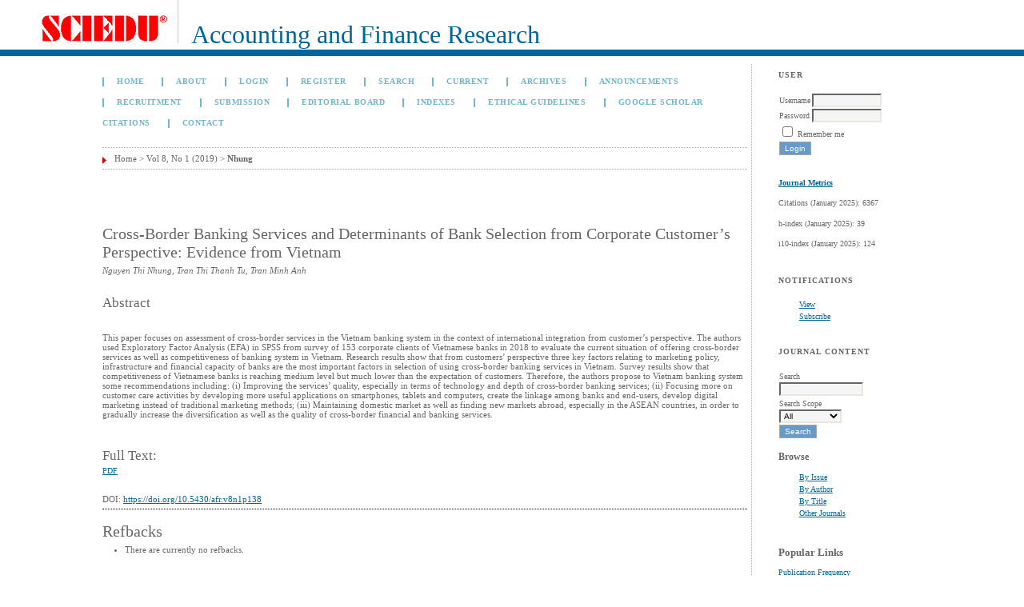

--- FILE ---
content_type: text/html; charset=utf-8
request_url: https://sciedu.ca/journal/index.php/afr/article/view/14846
body_size: 4678
content:
<?xml version="1.0" encoding="UTF-8"?>
<!DOCTYPE html PUBLIC "-//W3C//DTD XHTML 1.0 Transitional//EN"
	"http://www.w3.org/TR/xhtml1/DTD/xhtml1-transitional.dtd">
<html xmlns="http://www.w3.org/1999/xhtml" lang="en-US" xml:lang="en-US">
<head>
	<title>Cross-Border Banking Services and Determinants of Bank Selection from Corporate Customer’s Perspective: Evidence from Vietnam | Nhung | Accounting and Finance Research</title>
	<meta http-equiv="Content-Type" content="text/html; charset=utf-8" />
	<meta name="description" content="Cross-Border Banking Services and Determinants of Bank Selection from Corporate Customer’s Perspective: Evidence from Vietnam" />
	
	
	<link rel="schema.DC" href="http://purl.org/dc/elements/1.1/" />

	<meta name="DC.Contributor.Sponsor" xml:lang="en" content=""/>
	<meta name="DC.Creator.PersonalName" content="Nguyen Thi Nhung"/>
	<meta name="DC.Creator.PersonalName" content="Tran Thi Thanh Tu"/>
	<meta name="DC.Creator.PersonalName" content="Tran Minh Anh"/>
	<meta name="DC.Date.created" scheme="ISO8601" content="2019-01-24"/>
	<meta name="DC.Date.dateSubmitted" scheme="ISO8601" content="2019-01-23"/>
	<meta name="DC.Date.issued" scheme="ISO8601" content="2018-12-04"/>
	<meta name="DC.Date.modified" scheme="ISO8601" content="2019-01-23"/>
	<meta name="DC.Description" xml:lang="en" content=" This paper focuses on assessment of cross-border services in the Vietnam banking system in the context of international integration from customer’s perspective. The authors used Exploratory Factor Analysis (EFA) in SPSS from survey of 153 corporate clients of Vietnamese banks in 2018 to evaluate the current situation of offering cross-border services as well as competitiveness of banking system in Vietnam. Research results show that from customers’ perspective three key factors relating to marketing policy, infrastructure and financial capacity of banks are the most important factors in selection of using cross-border banking services in Vietnam. Survey results show that competitiveness of Vietnamese banks is reaching medium level but much lower than the expectation of customers. Therefore, the authors propose to Vietnam banking system some recommendations including: (i) Improving the services’ quality, especially in terms of technology and depth of cross-border banking services; (ii) Focusing more on customer care activities by developing more useful applications on smartphones, tablets and computers, create the linkage among banks and end-users, develop digital marketing instead of traditional marketing methods; (iii) Maintaining domestic market as well as finding new markets abroad, especially in the ASEAN countries, in order to gradually increase the diversification as well as the quality of cross-border financial and banking services. "/>
	<meta name="DC.Format" scheme="IMT" content="application/pdf"/>
	<meta name="DC.Identifier" content="14846"/>
	<meta name="DC.Identifier.pageNumber" content="p138"/>
							<meta name="DC.Identifier.DOI" content="10.5430/afr.v8n1p138"/>
		<meta name="DC.Identifier.URI" content="https://sciedu.ca/journal/index.php/afr/article/view/14846"/>
	<meta name="DC.Language" scheme="ISO639-1" content=""/>
	<meta name="DC.Rights" content="Copyright (c) 2019 Accounting and Finance Research" />
	<meta name="DC.Rights" content=""/>
	<meta name="DC.Source" content="Accounting and Finance Research"/>
	<meta name="DC.Source.ISSN" content="1927-5994"/>
	<meta name="DC.Source.Issue" content="1"/>	<meta name="DC.Source.URI" content="https://sciedu.ca/journal/index.php/afr"/>
	<meta name="DC.Source.Volume" content="8"/>	<meta name="DC.Title" content="Cross-Border Banking Services and Determinants of Bank Selection from Corporate Customer’s Perspective: Evidence from Vietnam"/>
		<meta name="DC.Type" content="Text.Serial.Journal"/>
	<meta name="DC.Type.articleType" content="Articles"/>
		<meta name="gs_meta_revision" content="1.1" />
	<meta name="citation_journal_title" content="Accounting and Finance Research"/>
	<meta name="citation_issn" content="1927-5994"/>
        <meta name="citation_author" content="Nguyen Thi Nhung"/>
        <meta name="citation_author" content="Tran Thi Thanh Tu"/>
        <meta name="citation_author" content="Tran Minh Anh"/>
<meta name="citation_title" content="Cross-Border Banking Services and Determinants of Bank Selection from Corporate Customer’s Perspective: Evidence from Vietnam"/>

	<meta name="citation_date" content="2019/01/24"/>

	<meta name="citation_volume" content="8"/>
	<meta name="citation_issue" content="1"/>

			<meta name="citation_firstpage" content="138"/>
									<meta name="citation_doi" content="10.5430/afr.v8n1p138"/>
		<meta name="citation_abstract_html_url" content="https://sciedu.ca/journal/index.php/afr/article/view/14846"/>
						<meta name="citation_pdf_url" content="https://sciedu.ca/journal/index.php/afr/article/download/14846/9131"/>
				

	<link rel="stylesheet" href="https://sciedu.ca/journal/lib/pkp/styles/pkp.css" type="text/css" />
	<link rel="stylesheet" href="https://sciedu.ca/journal/lib/pkp/styles/common.css" type="text/css" />
	<link rel="stylesheet" href="https://sciedu.ca/journal/styles/common.css" type="text/css" />
	<link rel="stylesheet" href="https://sciedu.ca/journal/styles/compiled.css" type="text/css" />
	<link rel="stylesheet" href="https://sciedu.ca/journal/styles/articleView.css" type="text/css" />
	
	
	
	<link rel="stylesheet" href="https://sciedu.ca/journal/styles/sidebar.css" type="text/css" />		<link rel="stylesheet" href="https://sciedu.ca/journal/styles/rightSidebar.css" type="text/css" />	
			<link rel="stylesheet" href="https://sciedu.ca/journal/plugins/themes/bearX/bearX.css" type="text/css" />
			<link rel="stylesheet" href="https://sciedu.ca/journal/plugins/generic/pln/css/pln.css" type="text/css" />
			<link rel="stylesheet" href="https://sciedu.ca/journal/plugins/blocks/languageToggle/styles/languageToggle.css" type="text/css" />
	
	<!-- Base Jquery -->
		<script type="text/javascript" src="https://sciedu.ca/journal/lib/pkp/js/lib/jquery/jquery.min.js"></script>
	<script type="text/javascript" src="https://sciedu.ca/journal/lib/pkp/js/lib/jquery/plugins/jqueryUi.min.js"></script>
	
	<!-- Compiled scripts -->
			
<script type="text/javascript" src="https://sciedu.ca/journal/lib/pkp/js/lib/jquery/plugins/jquery.tag-it.js"></script>
<script type="text/javascript" src="https://sciedu.ca/journal/lib/pkp/js/lib/jquery/plugins/jquery.cookie.js"></script>

<script type="text/javascript" src="https://sciedu.ca/journal/lib/pkp/js/functions/fontController.js"></script>
<script type="text/javascript" src="https://sciedu.ca/journal/lib/pkp/js/functions/general.js"></script>
<script type="text/javascript" src="https://sciedu.ca/journal/lib/pkp/js/functions/jqueryValidatorI18n.js"></script>

<script type="text/javascript" src="https://sciedu.ca/journal/lib/pkp/js/classes/Helper.js"></script>
<script type="text/javascript" src="https://sciedu.ca/journal/lib/pkp/js/classes/ObjectProxy.js"></script>
<script type="text/javascript" src="https://sciedu.ca/journal/lib/pkp/js/classes/Handler.js"></script>
<script type="text/javascript" src="https://sciedu.ca/journal/lib/pkp/js/classes/linkAction/LinkActionRequest.js"></script>
<script type="text/javascript" src="https://sciedu.ca/journal/lib/pkp/js/classes/features/Feature.js"></script>

<script type="text/javascript" src="https://sciedu.ca/journal/lib/pkp/js/controllers/SiteHandler.js"></script><!-- Included only for namespace definition -->
<script type="text/javascript" src="https://sciedu.ca/journal/lib/pkp/js/controllers/UrlInDivHandler.js"></script>
<script type="text/javascript" src="https://sciedu.ca/journal/lib/pkp/js/controllers/AutocompleteHandler.js"></script>
<script type="text/javascript" src="https://sciedu.ca/journal/lib/pkp/js/controllers/ExtrasOnDemandHandler.js"></script>
<script type="text/javascript" src="https://sciedu.ca/journal/lib/pkp/js/controllers/form/FormHandler.js"></script>
<script type="text/javascript" src="https://sciedu.ca/journal/lib/pkp/js/controllers/form/AjaxFormHandler.js"></script>
<script type="text/javascript" src="https://sciedu.ca/journal/lib/pkp/js/controllers/form/ClientFormHandler.js"></script>
<script type="text/javascript" src="https://sciedu.ca/journal/lib/pkp/js/controllers/grid/GridHandler.js"></script>
<script type="text/javascript" src="https://sciedu.ca/journal/lib/pkp/js/controllers/linkAction/LinkActionHandler.js"></script>

<script type="text/javascript" src="https://sciedu.ca/journal/js/pages/search/SearchFormHandler.js"></script>
<script type="text/javascript" src="https://sciedu.ca/journal/js/statistics/ReportGeneratorFormHandler.js"></script>
<script type="text/javascript" src="https://sciedu.ca/journal/plugins/generic/lucene/js/LuceneAutocompleteHandler.js"></script>

<script type="text/javascript" src="https://sciedu.ca/journal/lib/pkp/js/lib/jquery/plugins/jquery.pkp.js"></script>	
	
	<link rel="alternate" type="application/atom+xml" title="Accounting and Finance Research (atom+xml)" href="https://sciedu.ca/journal/index.php/afr/gateway/plugin/WebFeedGatewayPlugin/atom" />
	<link rel="alternate" type="application/rdf+xml" title="Accounting and Finance Research (rdf+xml)" href="https://sciedu.ca/journal/index.php/afr/gateway/plugin/WebFeedGatewayPlugin/rss" />
	<link rel="alternate" type="application/rss+xml" title="Accounting and Finance Research (rss+xml)" href="https://sciedu.ca/journal/index.php/afr/gateway/plugin/WebFeedGatewayPlugin/rss2" />
	<script type="text/javascript" src="https://sciedu.ca/journal/js/relatedItems.js"></script>
	<script type="text/javascript" src="https://sciedu.ca/journal/js/inlinePdf.js"></script>
	<script type="text/javascript" src="https://sciedu.ca/journal/js/pdfobject.js"></script>

</head>
<body id="pkp-common-openJournalSystems">

<div id="container">

<div id="header">
<div id="headerTitle">
<h1>
	<img src="https://sciedu.ca/journal/public/journals/14/pageHeaderLogoImage_en_US.jpg" width="162" height="54" alt="Page Header Logo" />
	Accounting and Finance Research
</h1>
</div>
</div>

<div id="body">

	<div id="sidebar">
							<div id="rightSidebar">
				<div class="block" id="sidebarUser">
			<span class="blockTitle">User</span>
	
												<form method="post" action="https://sciedu.ca/journal/index.php/afr/login/signIn">
					<table>
						<tr>
							<td><label for="sidebar-username">Username</label></td>
							<td><input type="text" id="sidebar-username" name="username" value="" size="12" maxlength="32" class="textField" /></td>
						</tr>
						<tr>
							<td><label for="sidebar-password">Password</label></td>
							<td><input type="password" id="sidebar-password" name="password" value="" size="12" class="textField" /></td>
						</tr>
						<tr>
							<td colspan="2"><input type="checkbox" id="remember" name="remember" value="1" /> <label for="remember">Remember me</label></td>
						</tr>
						<tr>
							<td colspan="2"><input type="submit" value="Login" class="button" /></td>
						</tr>
					</table>
				</form>
						</div><div class="block custom" id="customblock-Journal-Metrics">
	<p><a href="/journal/index.php/afr/about/editorialPolicies#custom-0"><strong>Journal Metrics</strong></a></p>
<p>Citations (January 2025): 6367</p>
<p>h-index (January 2025): 39</p>
<p>i10-index (January 2025): 124</p>
</div>	 <div class="block" id="notification">
	<span class="blockTitle">Notifications</span>
	<ul>
					<li><a href="https://sciedu.ca/journal/index.php/afr/notification">View</a></li>
			<li><a href="https://sciedu.ca/journal/index.php/afr/notification/subscribeMailList">Subscribe</a></li>
			</ul>
</div>

<div class="block" id="sidebarNavigation">
	<span class="blockTitle">Journal Content</span>

	<form id="simpleSearchForm" action="https://sciedu.ca/journal/index.php/afr/search/search">
		<table id="simpleSearchInput">
			<tr>
				<td>
													<label for="simpleQuery">Search <br />
					<input type="text" id="simpleQuery" name="simpleQuery" size="15" maxlength="255" value="" class="textField" /></label>
								</td>
			</tr>
			<tr>
				<td><label for="searchField">
				Search Scope
				<br />
				<select id="searchField" name="searchField" size="1" class="selectMenu">
					<option label="All" value="query">All</option>
<option label="Authors" value="authors">Authors</option>
<option label="Title" value="title">Title</option>
<option label="Abstract" value="abstract">Abstract</option>
<option label="Index terms" value="indexTerms">Index terms</option>
<option label="Full Text" value="galleyFullText">Full Text</option>

				</select></label>
				</td>
			</tr>
			<tr>
				<td><input type="submit" value="Search" class="button" /></td>
			</tr>
		</table>
	</form>

	<br />

		<span class="blockSubtitle">Browse</span>
	<ul>
		<li><a href="https://sciedu.ca/journal/index.php/afr/issue/archive">By Issue</a></li>
		<li><a href="https://sciedu.ca/journal/index.php/afr/search/authors">By Author</a></li>
		<li><a href="https://sciedu.ca/journal/index.php/afr/search/titles">By Title</a></li>
		
					<li><a href="https://sciedu.ca/journal/index.php/index">Other Journals</a></li>
						</ul>
	</div>
<div class="block custom" id="customblock-Popular-Links">
	<p class="roundedCorner"><span style="font-size: small;"><strong>Popular Links</strong></span></p>
<p class="roundedCorner"><span style="font-size: x-small;"><a href="/journal/index.php/afr/about/editorialPolicies#publicationFrequency">Publication Frequency</a></span></p>
<p class="roundedCorner"><span style="font-size: x-small;"><a href="/journal/index.php/afr/about/editorialPolicies#custom-0">Index/List/Archive</a></span></p>
<p class="roundedCorner"><span style="font-size: x-small;"><a href="/journal/index.php/afr/about/editorialTeam">Editorial Board</a></span></p>
<p class="roundedCorner"><span style="font-size: x-small;"><a href="http://web.sciedu.ca/author-guide.html">Author Guide</a></span></p>
<p class="roundedCorner"><span style="font-size: x-small;"><a href="/journal/index.php/afr/about/submissions#authorFees">Author&nbsp;Fee</a></span></p>
</div>	
<!-- Add javascript required for font sizer -->
<script type="text/javascript">
	<!--
	$(function(){
		fontSize("#sizer", "body", 9, 16, 32, "/journal"); // Initialize the font sizer
	});
	// -->
</script>

<div class="block" id="sidebarFontSize" style="margin-bottom: 4px;">
	<span class="blockTitle">Font Size</span>
	<div id="sizer"></div>
</div>
<br /><div class="block" id="sidebarInformation">
	<span class="blockTitle">Information</span>
	<ul>
		<li><a href="https://sciedu.ca/journal/index.php/afr/information/readers">For Readers</a></li>		<li><a href="https://sciedu.ca/journal/index.php/afr/information/authors">For Authors</a></li>		<li><a href="https://sciedu.ca/journal/index.php/afr/information/librarians">For Librarians</a></li>	</ul>
</div>
<div class="block" id="sidebarWebFeed">
	<span class="blockTitle">Current Issue</span>
	<a href="https://sciedu.ca/journal/index.php/afr/gateway/plugin/WebFeedGatewayPlugin/atom">
	<img src="https://sciedu.ca/journal/plugins/generic/webFeed/templates/images/atom10_logo.gif" alt="Atom logo" border="0" /></a>
	<br />
	<a href="https://sciedu.ca/journal/index.php/afr/gateway/plugin/WebFeedGatewayPlugin/rss2">
	<img src="https://sciedu.ca/journal/plugins/generic/webFeed/templates/images/rss20_logo.gif" alt="RSS2 logo" border="0" /></a>
	<br />
	<a href="https://sciedu.ca/journal/index.php/afr/gateway/plugin/WebFeedGatewayPlugin/rss">
	<img src="https://sciedu.ca/journal/plugins/generic/webFeed/templates/images/rss10_logo.gif" alt="RSS1 logo" border="0" /></a>
</div>
			</div>
			</div>

<div id="main">

<div id="navbar">
	<ul class="menu">
		<li id="home"><a href="https://sciedu.ca/journal/index.php/afr/index">Home</a></li>
		<li id="about"><a href="https://sciedu.ca/journal/index.php/afr/about">About</a></li>

					<li id="login"><a href="https://sciedu.ca/journal/index.php/afr/login">Login</a></li>
							<li id="register"><a href="https://sciedu.ca/journal/index.php/afr/user/register">Register</a></li>
												<li id="search"><a href="https://sciedu.ca/journal/index.php/afr/search">Search</a></li>
		
					<li id="current"><a href="https://sciedu.ca/journal/index.php/afr/issue/current">Current</a></li>
			<li id="archives"><a href="https://sciedu.ca/journal/index.php/afr/issue/archive">Archives</a></li>
		
					<li id="announcements"><a href="https://sciedu.ca/journal/index.php/afr/announcement">Announcements</a></li>
				

									<li class="navItem" id="navItem-0"><a href="http://web.sciedupress.com/recruitment.html">Recruitment</a></li>
												<li class="navItem" id="navItem-1"><a href="http://www.sciedupress.com/journal/index.php/afr/about/submissions">Submission</a></li>
												<li class="navItem" id="navItem-2"><a href="http://www.sciedupress.com/journal/index.php/afr/about/editorialTeam">Editorial Board</a></li>
												<li class="navItem" id="navItem-3"><a href="http://www.sciedupress.com/journal/index.php/afr/about/editorialPolicies#custom-0">Indexes</a></li>
												<li class="navItem" id="navItem-4"><a href="http://web.sciedupress.com/ethical-guidelines.html">Ethical Guidelines</a></li>
												<li class="navItem" id="navItem-5"><a href="https://scholar.google.com/citations?hl=en&amp;user=LejSkNkAAAAJ">GOOGLE SCHOLAR CITATIONS</a></li>
												<li class="navItem" id="navItem-6"><a href="http://www.sciedupress.com/journal/index.php/afr/about/contact">Contact</a></li>
						</ul>
</div>
<div id="breadcrumb">
	<a href="https://sciedu.ca/journal/index.php/afr/index" target="_parent">Home</a> &gt;
	<a href="https://sciedu.ca/journal/index.php/afr/issue/view/727" target="_parent">Vol 8, No 1 (2019)</a> &gt;	<a href="https://sciedu.ca/journal/index.php/afr/article/view/14846/0" class="current" target="_parent">Nhung</a>
</div>

<div id="content">


	<div id="topBar">
					</div>
		
	<div id="articleTitle"><h3>Cross-Border Banking Services and Determinants of Bank Selection from Corporate Customer’s Perspective: Evidence from Vietnam</h3></div>
	<div id="authorString"><em>Nguyen Thi Nhung, Tran Thi Thanh Tu, Tran Minh Anh</em></div>
	<br />
			<div id="articleAbstract">
		<h4>Abstract</h4>
		<br />
		<div><p>This paper focuses on assessment of cross-border services in the Vietnam banking system in the context of international integration from customer’s perspective. The authors used Exploratory Factor Analysis (EFA) in SPSS from survey of 153 corporate clients of Vietnamese banks in 2018 to evaluate the current situation of offering cross-border services as well as competitiveness of banking system in Vietnam. Research results show that from customers’ perspective three key factors relating to marketing policy, infrastructure and financial capacity of banks are the most important factors in selection of using cross-border banking services in Vietnam. Survey results show that competitiveness of Vietnamese banks is reaching medium level but much lower than the expectation of customers. Therefore, the authors propose to Vietnam banking system some recommendations including: (i) Improving the services’ quality, especially in terms of technology and depth of cross-border banking services; (ii) Focusing more on customer care activities by developing more useful applications on smartphones, tablets and computers, create the linkage among banks and end-users, develop digital marketing instead of traditional marketing methods; (iii) Maintaining domestic market as well as finding new markets abroad, especially in the ASEAN countries, in order to gradually increase the diversification as well as the quality of cross-border financial and banking services.</p></div>
		<br />
		</div>
	
	
				
			<div id="articleFullText">
		<h4>Full Text:</h4>
									<a href="https://sciedu.ca/journal/index.php/afr/article/view/14846/9131" class="file" target="_parent">PDF</a>
														</div>
	
	
							<br />
		<br />
		DOI: <a id="pub-id::doi" href="https://doi.org/10.5430/afr.v8n1p138">https://doi.org/10.5430/afr.v8n1p138</a>																				

<div class="separator"></div>

<h3>Refbacks</h3>

<ul>
				<li>There are currently no refbacks.</li>
	</ul>


			<br /><br/>
		Copyright (c) 2019 Accounting and Finance Research
				<br /><br />
			

<br /><br />
<p>Accounting and Finance Research<br />ISSN 1927-5986 (Print)   ISSN 1927-5994 (Online) Email: afr@sciedupress.com</p><p>Copyright © Sciedu Press</p><p>To make sure that you can receive messages from us, please add the 'Sciedupress.com' domain to your e-mail 'safe list'. If you do not receive e-mail in your 'inbox', check your 'bulk mail' or 'junk mail' folders.</p>
</div><!-- content -->
</div><!-- main -->
</div><!-- body -->



</div> <!-- container -->
</body>
</html>